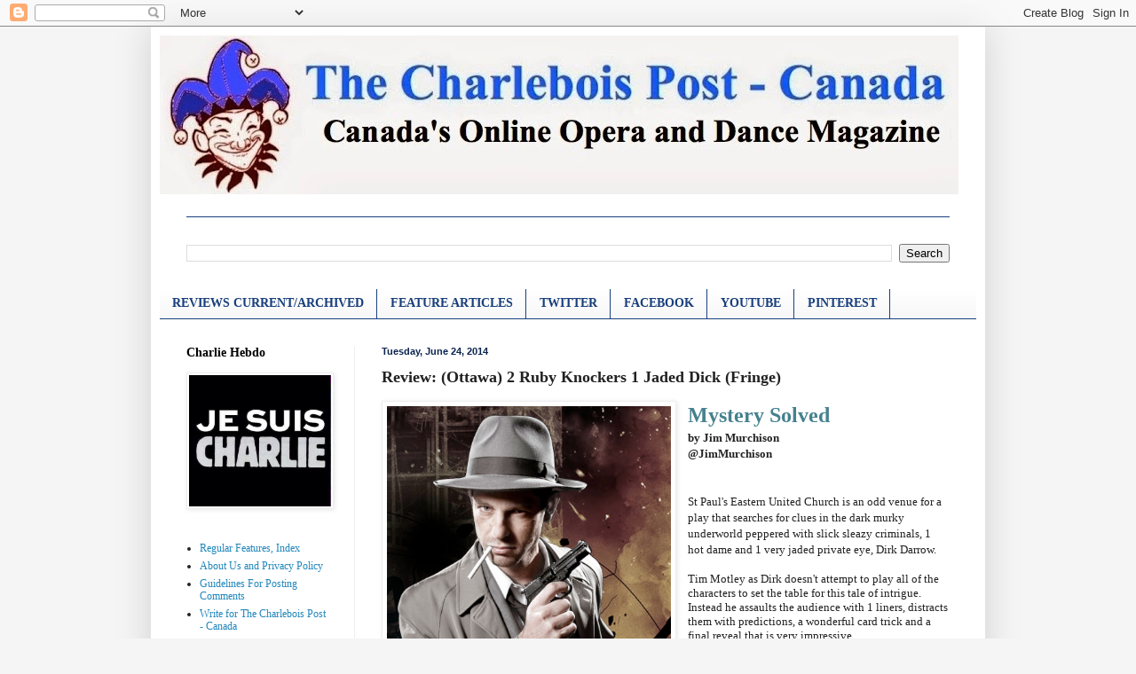

--- FILE ---
content_type: text/html; charset=UTF-8
request_url: https://charpo-canada.blogspot.com/2014/06/review-ottawa-2-ruby-knockers-1-jaded.html
body_size: 14818
content:
<!DOCTYPE html>
<html class='v2' dir='ltr' lang='en'>
<head>
<link href='https://www.blogger.com/static/v1/widgets/335934321-css_bundle_v2.css' rel='stylesheet' type='text/css'/>
<meta content='width=1100' name='viewport'/>
<meta content='text/html; charset=UTF-8' http-equiv='Content-Type'/>
<meta content='blogger' name='generator'/>
<link href='https://charpo-canada.blogspot.com/favicon.ico' rel='icon' type='image/x-icon'/>
<link href='http://charpo-canada.blogspot.com/2014/06/review-ottawa-2-ruby-knockers-1-jaded.html' rel='canonical'/>
<link rel="alternate" type="application/atom+xml" title="THE CHARLEBOIS POST - CANADA - Atom" href="https://charpo-canada.blogspot.com/feeds/posts/default" />
<link rel="alternate" type="application/rss+xml" title="THE CHARLEBOIS POST - CANADA - RSS" href="https://charpo-canada.blogspot.com/feeds/posts/default?alt=rss" />
<link rel="service.post" type="application/atom+xml" title="THE CHARLEBOIS POST - CANADA - Atom" href="https://www.blogger.com/feeds/7485677035908306929/posts/default" />

<link rel="alternate" type="application/atom+xml" title="THE CHARLEBOIS POST - CANADA - Atom" href="https://charpo-canada.blogspot.com/feeds/8853139622191305089/comments/default" />
<!--Can't find substitution for tag [blog.ieCssRetrofitLinks]-->
<link href='https://blogger.googleusercontent.com/img/b/R29vZ2xl/AVvXsEiDHLHwXfoWSMi-8Qv9y5h2tTg-X1YP1kXr3QJ2Q4oF-132Rw-VOQSEUKfvMTW1W5W3Hf46cHwEv6syWYKVGMa6MyLu85Q2NrvqBPrbEwt3Q0GH1eWApiUCkpweNv4XqYeZVYjGFqKhxvc/s1600/2+Ruby+Knockers,+1+Jaded+Dick,+A+Dirk+Darrow+Investigation(cred+James+Penlidis)+(2).jpg' rel='image_src'/>
<meta content='http://charpo-canada.blogspot.com/2014/06/review-ottawa-2-ruby-knockers-1-jaded.html' property='og:url'/>
<meta content='Review: (Ottawa) 2 Ruby Knockers 1 Jaded Dick (Fringe)' property='og:title'/>
<meta content='  Mystery Solved  by Jim Murchison  @JimMurchison    St Paul&#39;s Eastern United Church is an odd venue for a play that searches for clues in t...' property='og:description'/>
<meta content='https://blogger.googleusercontent.com/img/b/R29vZ2xl/AVvXsEiDHLHwXfoWSMi-8Qv9y5h2tTg-X1YP1kXr3QJ2Q4oF-132Rw-VOQSEUKfvMTW1W5W3Hf46cHwEv6syWYKVGMa6MyLu85Q2NrvqBPrbEwt3Q0GH1eWApiUCkpweNv4XqYeZVYjGFqKhxvc/w1200-h630-p-k-no-nu/2+Ruby+Knockers,+1+Jaded+Dick,+A+Dirk+Darrow+Investigation(cred+James+Penlidis)+(2).jpg' property='og:image'/>
<title>THE CHARLEBOIS POST - CANADA: Review: (Ottawa) 2 Ruby Knockers 1 Jaded Dick (Fringe)</title>
<style id='page-skin-1' type='text/css'><!--
/*
-----------------------------------------------
Blogger Template Style
Name:     Simple
Designer: Blogger
URL:      www.blogger.com
----------------------------------------------- */
/* Content
----------------------------------------------- */
body {
font: normal normal 12px 'Times New Roman', Times, FreeSerif, serif;
color: #222222;
background: #f5f5f5 none no-repeat scroll center center;
padding: 0 40px 40px 40px;
}
html body .region-inner {
min-width: 0;
max-width: 100%;
width: auto;
}
h2 {
font-size: 22px;
}
a:link {
text-decoration:none;
color: #2187bb;
}
a:visited {
text-decoration:none;
color: #888888;
}
a:hover {
text-decoration:underline;
color: #32aaff;
}
.body-fauxcolumn-outer .fauxcolumn-inner {
background: transparent none repeat scroll top left;
_background-image: none;
}
.body-fauxcolumn-outer .cap-top {
position: absolute;
z-index: 1;
height: 400px;
width: 100%;
}
.body-fauxcolumn-outer .cap-top .cap-left {
width: 100%;
background: transparent none repeat-x scroll top left;
_background-image: none;
}
.content-outer {
-moz-box-shadow: 0 0 40px rgba(0, 0, 0, .15);
-webkit-box-shadow: 0 0 5px rgba(0, 0, 0, .15);
-goog-ms-box-shadow: 0 0 10px #333333;
box-shadow: 0 0 40px rgba(0, 0, 0, .15);
margin-bottom: 1px;
}
.content-inner {
padding: 10px 10px;
}
.content-inner {
background-color: #ffffff;
}
/* Header
----------------------------------------------- */
.header-outer {
background: transparent none repeat-x scroll 0 -400px;
_background-image: none;
}
.Header h1 {
font: normal normal 60px Arial, Tahoma, Helvetica, FreeSans, sans-serif;
color: #3299bb;
text-shadow: -1px -1px 1px rgba(0, 0, 0, .2);
}
.Header h1 a {
color: #3299bb;
}
.Header .description {
font-size: 140%;
color: #ff0000;
}
.header-inner .Header .titlewrapper {
padding: 22px 30px;
}
.header-inner .Header .descriptionwrapper {
padding: 0 30px;
}
/* Tabs
----------------------------------------------- */
.tabs-inner .section:first-child {
border-top: 1px solid #183e7c;
}
.tabs-inner .section:first-child ul {
margin-top: -1px;
border-top: 1px solid #183e7c;
border-left: 0 solid #183e7c;
border-right: 0 solid #183e7c;
}
.tabs-inner .widget ul {
background: #f5f5f5 url(https://resources.blogblog.com/blogblog/data/1kt/simple/gradients_light.png) repeat-x scroll 0 -800px;
_background-image: none;
border-bottom: 1px solid #183e7c;
margin-top: 0;
margin-left: -30px;
margin-right: -30px;
}
.tabs-inner .widget li a {
display: inline-block;
padding: .6em 1em;
font: normal bold 14px 'Times New Roman', Times, FreeSerif, serif;
color: #183e7c;
border-left: 1px solid #ffffff;
border-right: 1px solid #183e7c;
}
.tabs-inner .widget li:first-child a {
border-left: none;
}
.tabs-inner .widget li.selected a, .tabs-inner .widget li a:hover {
color: #000000;
background-color: #eeeeee;
text-decoration: none;
}
/* Columns
----------------------------------------------- */
.main-outer {
border-top: 0 solid #eeeeee;
}
.fauxcolumn-left-outer .fauxcolumn-inner {
border-right: 1px solid #eeeeee;
}
.fauxcolumn-right-outer .fauxcolumn-inner {
border-left: 1px solid #eeeeee;
}
/* Headings
----------------------------------------------- */
div.widget > h2,
div.widget h2.title {
margin: 0 0 1em 0;
font: normal bold 14px 'Times New Roman', Times, FreeSerif, serif;
color: #000000;
}
/* Widgets
----------------------------------------------- */
.widget .zippy {
color: #999999;
text-shadow: 2px 2px 1px rgba(0, 0, 0, .1);
}
.widget .popular-posts ul {
list-style: none;
}
/* Posts
----------------------------------------------- */
h2.date-header {
font: normal bold 11px Arial, Tahoma, Helvetica, FreeSans, sans-serif;
}
.date-header span {
background-color: transparent;
color: #0a244e;
padding: inherit;
letter-spacing: inherit;
margin: inherit;
}
.main-inner {
padding-top: 30px;
padding-bottom: 30px;
}
.main-inner .column-center-inner {
padding: 0 15px;
}
.main-inner .column-center-inner .section {
margin: 0 15px;
}
.post {
margin: 0 0 25px 0;
}
h3.post-title, .comments h4 {
font: normal bold 18px 'Times New Roman', Times, FreeSerif, serif;
margin: .75em 0 0;
}
.post-body {
font-size: 110%;
line-height: 1.4;
position: relative;
}
.post-body img, .post-body .tr-caption-container, .Profile img, .Image img,
.BlogList .item-thumbnail img {
padding: 2px;
background: #ffffff;
border: 1px solid #eeeeee;
-moz-box-shadow: 1px 1px 5px rgba(0, 0, 0, .1);
-webkit-box-shadow: 1px 1px 5px rgba(0, 0, 0, .1);
box-shadow: 1px 1px 5px rgba(0, 0, 0, .1);
}
.post-body img, .post-body .tr-caption-container {
padding: 5px;
}
.post-body .tr-caption-container {
color: #000000;
}
.post-body .tr-caption-container img {
padding: 0;
background: transparent;
border: none;
-moz-box-shadow: 0 0 0 rgba(0, 0, 0, .1);
-webkit-box-shadow: 0 0 0 rgba(0, 0, 0, .1);
box-shadow: 0 0 0 rgba(0, 0, 0, .1);
}
.post-header {
margin: 0 0 1.5em;
line-height: 1.6;
font-size: 90%;
}
.post-footer {
margin: 20px -2px 0;
padding: 5px 10px;
color: #666666;
background-color: #f9f9f9;
border-bottom: 1px solid #eeeeee;
line-height: 1.6;
font-size: 90%;
}
#comments .comment-author {
padding-top: 1.5em;
border-top: 1px solid #eeeeee;
background-position: 0 1.5em;
}
#comments .comment-author:first-child {
padding-top: 0;
border-top: none;
}
.avatar-image-container {
margin: .2em 0 0;
}
#comments .avatar-image-container img {
border: 1px solid #eeeeee;
}
/* Comments
----------------------------------------------- */
.comments .comments-content .icon.blog-author {
background-repeat: no-repeat;
background-image: url([data-uri]);
}
.comments .comments-content .loadmore a {
border-top: 1px solid #999999;
border-bottom: 1px solid #999999;
}
.comments .comment-thread.inline-thread {
background-color: #f9f9f9;
}
.comments .continue {
border-top: 2px solid #999999;
}
/* Accents
---------------------------------------------- */
.section-columns td.columns-cell {
border-left: 1px solid #eeeeee;
}
.blog-pager {
background: transparent none no-repeat scroll top center;
}
.blog-pager-older-link, .home-link,
.blog-pager-newer-link {
background-color: #ffffff;
padding: 5px;
}
.footer-outer {
border-top: 0 dashed #bbbbbb;
}
/* Mobile
----------------------------------------------- */
body.mobile  {
background-size: auto;
}
.mobile .body-fauxcolumn-outer {
background: transparent none repeat scroll top left;
}
.mobile .body-fauxcolumn-outer .cap-top {
background-size: 100% auto;
}
.mobile .content-outer {
-webkit-box-shadow: 0 0 3px rgba(0, 0, 0, .15);
box-shadow: 0 0 3px rgba(0, 0, 0, .15);
}
.mobile .tabs-inner .widget ul {
margin-left: 0;
margin-right: 0;
}
.mobile .post {
margin: 0;
}
.mobile .main-inner .column-center-inner .section {
margin: 0;
}
.mobile .date-header span {
padding: 0.1em 10px;
margin: 0 -10px;
}
.mobile h3.post-title {
margin: 0;
}
.mobile .blog-pager {
background: transparent none no-repeat scroll top center;
}
.mobile .footer-outer {
border-top: none;
}
.mobile .main-inner, .mobile .footer-inner {
background-color: #ffffff;
}
.mobile-index-contents {
color: #222222;
}
.mobile-link-button {
background-color: #2187bb;
}
.mobile-link-button a:link, .mobile-link-button a:visited {
color: #ffffff;
}
.mobile .tabs-inner .section:first-child {
border-top: none;
}
.mobile .tabs-inner .PageList .widget-content {
background-color: #eeeeee;
color: #000000;
border-top: 1px solid #183e7c;
border-bottom: 1px solid #183e7c;
}
.mobile .tabs-inner .PageList .widget-content .pagelist-arrow {
border-left: 1px solid #183e7c;
}

--></style>
<style id='template-skin-1' type='text/css'><!--
body {
min-width: 940px;
}
.content-outer, .content-fauxcolumn-outer, .region-inner {
min-width: 940px;
max-width: 940px;
_width: 940px;
}
.main-inner .columns {
padding-left: 220px;
padding-right: 0px;
}
.main-inner .fauxcolumn-center-outer {
left: 220px;
right: 0px;
/* IE6 does not respect left and right together */
_width: expression(this.parentNode.offsetWidth -
parseInt("220px") -
parseInt("0px") + 'px');
}
.main-inner .fauxcolumn-left-outer {
width: 220px;
}
.main-inner .fauxcolumn-right-outer {
width: 0px;
}
.main-inner .column-left-outer {
width: 220px;
right: 100%;
margin-left: -220px;
}
.main-inner .column-right-outer {
width: 0px;
margin-right: -0px;
}
#layout {
min-width: 0;
}
#layout .content-outer {
min-width: 0;
width: 800px;
}
#layout .region-inner {
min-width: 0;
width: auto;
}
body#layout div.add_widget {
padding: 8px;
}
body#layout div.add_widget a {
margin-left: 32px;
}
--></style>
<link href='https://www.blogger.com/dyn-css/authorization.css?targetBlogID=7485677035908306929&amp;zx=f5c7c891-a52b-444f-90b6-2e895eb27dd6' media='none' onload='if(media!=&#39;all&#39;)media=&#39;all&#39;' rel='stylesheet'/><noscript><link href='https://www.blogger.com/dyn-css/authorization.css?targetBlogID=7485677035908306929&amp;zx=f5c7c891-a52b-444f-90b6-2e895eb27dd6' rel='stylesheet'/></noscript>
<meta name='google-adsense-platform-account' content='ca-host-pub-1556223355139109'/>
<meta name='google-adsense-platform-domain' content='blogspot.com'/>

<!-- data-ad-client=ca-pub-7159897808464511 -->

</head>
<body class='loading variant-pale'>
<div class='navbar section' id='navbar' name='Navbar'><div class='widget Navbar' data-version='1' id='Navbar1'><script type="text/javascript">
    function setAttributeOnload(object, attribute, val) {
      if(window.addEventListener) {
        window.addEventListener('load',
          function(){ object[attribute] = val; }, false);
      } else {
        window.attachEvent('onload', function(){ object[attribute] = val; });
      }
    }
  </script>
<div id="navbar-iframe-container"></div>
<script type="text/javascript" src="https://apis.google.com/js/platform.js"></script>
<script type="text/javascript">
      gapi.load("gapi.iframes:gapi.iframes.style.bubble", function() {
        if (gapi.iframes && gapi.iframes.getContext) {
          gapi.iframes.getContext().openChild({
              url: 'https://www.blogger.com/navbar/7485677035908306929?po\x3d8853139622191305089\x26origin\x3dhttps://charpo-canada.blogspot.com',
              where: document.getElementById("navbar-iframe-container"),
              id: "navbar-iframe"
          });
        }
      });
    </script><script type="text/javascript">
(function() {
var script = document.createElement('script');
script.type = 'text/javascript';
script.src = '//pagead2.googlesyndication.com/pagead/js/google_top_exp.js';
var head = document.getElementsByTagName('head')[0];
if (head) {
head.appendChild(script);
}})();
</script>
</div></div>
<div class='body-fauxcolumns'>
<div class='fauxcolumn-outer body-fauxcolumn-outer'>
<div class='cap-top'>
<div class='cap-left'></div>
<div class='cap-right'></div>
</div>
<div class='fauxborder-left'>
<div class='fauxborder-right'></div>
<div class='fauxcolumn-inner'>
</div>
</div>
<div class='cap-bottom'>
<div class='cap-left'></div>
<div class='cap-right'></div>
</div>
</div>
</div>
<div class='content'>
<div class='content-fauxcolumns'>
<div class='fauxcolumn-outer content-fauxcolumn-outer'>
<div class='cap-top'>
<div class='cap-left'></div>
<div class='cap-right'></div>
</div>
<div class='fauxborder-left'>
<div class='fauxborder-right'></div>
<div class='fauxcolumn-inner'>
</div>
</div>
<div class='cap-bottom'>
<div class='cap-left'></div>
<div class='cap-right'></div>
</div>
</div>
</div>
<div class='content-outer'>
<div class='content-cap-top cap-top'>
<div class='cap-left'></div>
<div class='cap-right'></div>
</div>
<div class='fauxborder-left content-fauxborder-left'>
<div class='fauxborder-right content-fauxborder-right'></div>
<div class='content-inner'>
<header>
<div class='header-outer'>
<div class='header-cap-top cap-top'>
<div class='cap-left'></div>
<div class='cap-right'></div>
</div>
<div class='fauxborder-left header-fauxborder-left'>
<div class='fauxborder-right header-fauxborder-right'></div>
<div class='region-inner header-inner'>
<div class='header section' id='header' name='Header'><div class='widget Header' data-version='1' id='Header1'>
<div id='header-inner'>
<a href='https://charpo-canada.blogspot.com/' style='display: block'>
<img alt='THE CHARLEBOIS POST - CANADA' height='179px; ' id='Header1_headerimg' src='https://blogger.googleusercontent.com/img/b/R29vZ2xl/AVvXsEh53B9CZiIyyKKqNklz6zlsrKkT8ZR9WejleuimlN-KvYXyxz3T5n8-zm71hsF0eDDUZ7oKhUCHEmHPOza6WDvIfP833IE7ffEDuZ2CHzoWGohaUjMIHwuxvF4jWy2xdFpLu0BGOwLXGBM/s920/LOGO+STRIP+2.jpg' style='display: block' width='900px; '/>
</a>
<div class='descriptionwrapper'>
<p class='description'><span>
</span></p>
</div>
</div>
</div></div>
</div>
</div>
<div class='header-cap-bottom cap-bottom'>
<div class='cap-left'></div>
<div class='cap-right'></div>
</div>
</div>
</header>
<div class='tabs-outer'>
<div class='tabs-cap-top cap-top'>
<div class='cap-left'></div>
<div class='cap-right'></div>
</div>
<div class='fauxborder-left tabs-fauxborder-left'>
<div class='fauxborder-right tabs-fauxborder-right'></div>
<div class='region-inner tabs-inner'>
<div class='tabs no-items section' id='crosscol' name='Cross-Column'></div>
<div class='tabs section' id='crosscol-overflow' name='Cross-Column 2'><div class='widget BlogSearch' data-version='1' id='BlogSearch1'>
<h2 class='title'>Search This Blog</h2>
<div class='widget-content'>
<div id='BlogSearch1_form'>
<form action='https://charpo-canada.blogspot.com/search' class='gsc-search-box' target='_top'>
<table cellpadding='0' cellspacing='0' class='gsc-search-box'>
<tbody>
<tr>
<td class='gsc-input'>
<input autocomplete='off' class='gsc-input' name='q' size='10' title='search' type='text' value=''/>
</td>
<td class='gsc-search-button'>
<input class='gsc-search-button' title='search' type='submit' value='Search'/>
</td>
</tr>
</tbody>
</table>
</form>
</div>
</div>
<div class='clear'></div>
</div><div class='widget LinkList' data-version='1' id='LinkList2'>
<div class='widget-content'>
<ul>
<li><a href='http://www.charpo-canada.com/2014/08/opera-and-dance-reviews-current.html'>REVIEWS CURRENT/ARCHIVED</a></li>
<li><a href='http://www.charpo-canada.com/2014/07/dance-and-opera-features.html'>FEATURE ARTICLES</a></li>
<li><a href='http://twitter.com/#!/charpocanada'>TWITTER</a></li>
<li><a href='http://www.facebook.com/CharleboisPostMontreal'>FACEBOOK</a></li>
<li><a href="//youtube.com/charpocanada">YOUTUBE</a></li>
<li><a href='http://www.pinterest.com/CharPoAbroad/'>PINTEREST</a></li>
</ul>
<div class='clear'></div>
</div>
</div></div>
</div>
</div>
<div class='tabs-cap-bottom cap-bottom'>
<div class='cap-left'></div>
<div class='cap-right'></div>
</div>
</div>
<div class='main-outer'>
<div class='main-cap-top cap-top'>
<div class='cap-left'></div>
<div class='cap-right'></div>
</div>
<div class='fauxborder-left main-fauxborder-left'>
<div class='fauxborder-right main-fauxborder-right'></div>
<div class='region-inner main-inner'>
<div class='columns fauxcolumns'>
<div class='fauxcolumn-outer fauxcolumn-center-outer'>
<div class='cap-top'>
<div class='cap-left'></div>
<div class='cap-right'></div>
</div>
<div class='fauxborder-left'>
<div class='fauxborder-right'></div>
<div class='fauxcolumn-inner'>
</div>
</div>
<div class='cap-bottom'>
<div class='cap-left'></div>
<div class='cap-right'></div>
</div>
</div>
<div class='fauxcolumn-outer fauxcolumn-left-outer'>
<div class='cap-top'>
<div class='cap-left'></div>
<div class='cap-right'></div>
</div>
<div class='fauxborder-left'>
<div class='fauxborder-right'></div>
<div class='fauxcolumn-inner'>
</div>
</div>
<div class='cap-bottom'>
<div class='cap-left'></div>
<div class='cap-right'></div>
</div>
</div>
<div class='fauxcolumn-outer fauxcolumn-right-outer'>
<div class='cap-top'>
<div class='cap-left'></div>
<div class='cap-right'></div>
</div>
<div class='fauxborder-left'>
<div class='fauxborder-right'></div>
<div class='fauxcolumn-inner'>
</div>
</div>
<div class='cap-bottom'>
<div class='cap-left'></div>
<div class='cap-right'></div>
</div>
</div>
<!-- corrects IE6 width calculation -->
<div class='columns-inner'>
<div class='column-center-outer'>
<div class='column-center-inner'>
<div class='main section' id='main' name='Main'><div class='widget Blog' data-version='1' id='Blog1'>
<div class='blog-posts hfeed'>

          <div class="date-outer">
        
<h2 class='date-header'><span>Tuesday, June 24, 2014</span></h2>

          <div class="date-posts">
        
<div class='post-outer'>
<div class='post hentry uncustomized-post-template' itemprop='blogPost' itemscope='itemscope' itemtype='http://schema.org/BlogPosting'>
<meta content='https://blogger.googleusercontent.com/img/b/R29vZ2xl/AVvXsEiDHLHwXfoWSMi-8Qv9y5h2tTg-X1YP1kXr3QJ2Q4oF-132Rw-VOQSEUKfvMTW1W5W3Hf46cHwEv6syWYKVGMa6MyLu85Q2NrvqBPrbEwt3Q0GH1eWApiUCkpweNv4XqYeZVYjGFqKhxvc/s1600/2+Ruby+Knockers,+1+Jaded+Dick,+A+Dirk+Darrow+Investigation(cred+James+Penlidis)+(2).jpg' itemprop='image_url'/>
<meta content='7485677035908306929' itemprop='blogId'/>
<meta content='8853139622191305089' itemprop='postId'/>
<a name='8853139622191305089'></a>
<h3 class='post-title entry-title' itemprop='name'>
Review: (Ottawa) 2 Ruby Knockers 1 Jaded Dick (Fringe)
</h3>
<div class='post-header'>
<div class='post-header-line-1'></div>
</div>
<div class='post-body entry-content' id='post-body-8853139622191305089' itemprop='description articleBody'>
<div class="separator" style="clear: both; text-align: center;">
<a href="https://blogger.googleusercontent.com/img/b/R29vZ2xl/AVvXsEiDHLHwXfoWSMi-8Qv9y5h2tTg-X1YP1kXr3QJ2Q4oF-132Rw-VOQSEUKfvMTW1W5W3Hf46cHwEv6syWYKVGMa6MyLu85Q2NrvqBPrbEwt3Q0GH1eWApiUCkpweNv4XqYeZVYjGFqKhxvc/s1600/2+Ruby+Knockers,+1+Jaded+Dick,+A+Dirk+Darrow+Investigation(cred+James+Penlidis)+(2).jpg" imageanchor="1" style="clear: left; float: left; margin-bottom: 1em; margin-right: 1em;"><img border="0" height="320" src="https://blogger.googleusercontent.com/img/b/R29vZ2xl/AVvXsEiDHLHwXfoWSMi-8Qv9y5h2tTg-X1YP1kXr3QJ2Q4oF-132Rw-VOQSEUKfvMTW1W5W3Hf46cHwEv6syWYKVGMa6MyLu85Q2NrvqBPrbEwt3Q0GH1eWApiUCkpweNv4XqYeZVYjGFqKhxvc/s1600/2+Ruby+Knockers,+1+Jaded+Dick,+A+Dirk+Darrow+Investigation(cred+James+Penlidis)+(2).jpg" width="320" /></a></div>
<b><span class="Apple-style-span" style="color: #45818e; font-size: x-large;">Mystery Solved</span></b><br />
<b>by Jim Murchison</b><br />
<b>@JimMurchison</b><br />
<br />
<br />
St Paul's Eastern United Church is an odd venue for a play that searches for clues in the dark murky underworld peppered with slick sleazy criminals, 1 hot dame and 1 very jaded private eye, Dirk Darrow.<br />

<div style="font-family: Times; font-style: normal; font-variant: normal; line-height: normal; margin: 0px; min-height: 14px;">
<br /></div>
<div style="font-family: Times; font-style: normal; font-variant: normal; line-height: normal; margin: 0px;">
Tim Motley as Dirk doesn't attempt to play all of the characters to set the table for this tale of intrigue. Instead he assaults the audience with 1 liners, distracts them with predictions, a wonderful card trick and a final reveal that is very impressive.<br />
<a name="more"></a></div>
<div style="font-family: Times; font-style: normal; font-variant: normal; line-height: normal; margin: 0px; min-height: 14px;">
<br /></div>
<div style="font-family: Times; font-style: normal; font-variant: normal; line-height: normal; margin: 0px;">
So how does he deliver this sense of Film Noir solo in a challenging cavernous venue? He performs with a smooth deadpan, dry humour that acknowledges everything about what playing at a Fringe is about and he pulls the audience in figuratively and literally. He takes full advantage of his dollar store props and uses the audience to their potential making us all suspects, he makes us think that he might not be able to pull it off by showing us his flat clay feet and then pulls it off in the end with bravado.&nbsp;</div>
<div style="font-family: Times; font-style: normal; font-variant: normal; line-height: normal; margin: 0px; min-height: 14px;">
<br /></div>
<div style="font-family: Times; font-style: normal; font-variant: normal; line-height: normal; margin: 0px;">
Everyone has a good time even when it slides into corny, it's a loving little poke at the genre. Motley is genuinely appreciative of his audience and has a good sense of humour that wins you over. There are just 2 shows left that should please fans of silliness and film noir.</div>
<div style="font-family: Times; font-style: normal; font-variant: normal; line-height: normal; margin: 0px;">
<br /></div>
<div style="font-family: Times; font-style: normal; font-variant: normal; line-height: normal; margin: 0px;">
<b><a href="http://ottawafringe.com/tickets/2-ruby-knockers-1-jaded-dick-a-dirk-darrow-investigation/">June 19 - 29</a></b></div>
<div style='clear: both;'></div>
</div>
<div class='post-footer'>
<div class='post-footer-line post-footer-line-1'>
<span class='post-author vcard'>
Posted by
<span class='fn' itemprop='author' itemscope='itemscope' itemtype='http://schema.org/Person'>
<span itemprop='name'>Estelle Rosen</span>
</span>
</span>
<span class='post-timestamp'>
at
<meta content='http://charpo-canada.blogspot.com/2014/06/review-ottawa-2-ruby-knockers-1-jaded.html' itemprop='url'/>
<a class='timestamp-link' href='https://charpo-canada.blogspot.com/2014/06/review-ottawa-2-ruby-knockers-1-jaded.html' rel='bookmark' title='permanent link'><abbr class='published' itemprop='datePublished' title='2014-06-24T16:50:00-04:00'>4:50&#8239;PM</abbr></a>
</span>
<span class='post-comment-link'>
</span>
<span class='post-icons'>
<span class='item-control blog-admin pid-1559267882'>
<a href='https://www.blogger.com/post-edit.g?blogID=7485677035908306929&postID=8853139622191305089&from=pencil' title='Edit Post'>
<img alt='' class='icon-action' height='18' src='https://resources.blogblog.com/img/icon18_edit_allbkg.gif' width='18'/>
</a>
</span>
</span>
<div class='post-share-buttons goog-inline-block'>
<a class='goog-inline-block share-button sb-email' href='https://www.blogger.com/share-post.g?blogID=7485677035908306929&postID=8853139622191305089&target=email' target='_blank' title='Email This'><span class='share-button-link-text'>Email This</span></a><a class='goog-inline-block share-button sb-blog' href='https://www.blogger.com/share-post.g?blogID=7485677035908306929&postID=8853139622191305089&target=blog' onclick='window.open(this.href, "_blank", "height=270,width=475"); return false;' target='_blank' title='BlogThis!'><span class='share-button-link-text'>BlogThis!</span></a><a class='goog-inline-block share-button sb-twitter' href='https://www.blogger.com/share-post.g?blogID=7485677035908306929&postID=8853139622191305089&target=twitter' target='_blank' title='Share to X'><span class='share-button-link-text'>Share to X</span></a><a class='goog-inline-block share-button sb-facebook' href='https://www.blogger.com/share-post.g?blogID=7485677035908306929&postID=8853139622191305089&target=facebook' onclick='window.open(this.href, "_blank", "height=430,width=640"); return false;' target='_blank' title='Share to Facebook'><span class='share-button-link-text'>Share to Facebook</span></a><a class='goog-inline-block share-button sb-pinterest' href='https://www.blogger.com/share-post.g?blogID=7485677035908306929&postID=8853139622191305089&target=pinterest' target='_blank' title='Share to Pinterest'><span class='share-button-link-text'>Share to Pinterest</span></a>
</div>
</div>
<div class='post-footer-line post-footer-line-2'>
<span class='post-labels'>
Labels:
<a href='https://charpo-canada.blogspot.com/search/label/2%20ruby%20knockers%201%20jaded%20dick%20a%20dirk%20darrow%20investigation' rel='tag'>2 ruby knockers 1 jaded dick a dirk darrow investigation</a>,
<a href='https://charpo-canada.blogspot.com/search/label/fringe' rel='tag'>fringe</a>,
<a href='https://charpo-canada.blogspot.com/search/label/Jim%20Murchison' rel='tag'>Jim Murchison</a>,
<a href='https://charpo-canada.blogspot.com/search/label/ottawa' rel='tag'>ottawa</a>,
<a href='https://charpo-canada.blogspot.com/search/label/theatre' rel='tag'>theatre</a>
</span>
</div>
<div class='post-footer-line post-footer-line-3'>
<span class='post-location'>
</span>
</div>
</div>
</div>
<div class='comments' id='comments'>
<a name='comments'></a>
<h4>No comments:</h4>
<div id='Blog1_comments-block-wrapper'>
<dl class='' id='comments-block'>
</dl>
</div>
<p class='comment-footer'>
<div class='comment-form'>
<a name='comment-form'></a>
<h4 id='comment-post-message'>Post a Comment</h4>
<p><a href="http://charpo-canada.blogspot.com/2011/08/guidelines-for-posting-comments-to.html" rel="nofollow"><b>Comments are moderated. Please read our guidelines for posting comments.</b></a></p>
<a href='https://www.blogger.com/comment/frame/7485677035908306929?po=8853139622191305089&hl=en&saa=85391&origin=https://charpo-canada.blogspot.com' id='comment-editor-src'></a>
<iframe allowtransparency='true' class='blogger-iframe-colorize blogger-comment-from-post' frameborder='0' height='410px' id='comment-editor' name='comment-editor' src='' width='100%'></iframe>
<script src='https://www.blogger.com/static/v1/jsbin/2830521187-comment_from_post_iframe.js' type='text/javascript'></script>
<script type='text/javascript'>
      BLOG_CMT_createIframe('https://www.blogger.com/rpc_relay.html');
    </script>
</div>
</p>
</div>
</div>

        </div></div>
      
</div>
<div class='blog-pager' id='blog-pager'>
<span id='blog-pager-newer-link'>
<a class='blog-pager-newer-link' href='https://charpo-canada.blogspot.com/2014/06/review-ottawa-great-battles-in-history.html' id='Blog1_blog-pager-newer-link' title='Newer Post'>Newer Post</a>
</span>
<span id='blog-pager-older-link'>
<a class='blog-pager-older-link' href='https://charpo-canada.blogspot.com/2014/06/review-ottawa-rachel-and-zoe-fringe.html' id='Blog1_blog-pager-older-link' title='Older Post'>Older Post</a>
</span>
<a class='home-link' href='https://charpo-canada.blogspot.com/'>Home</a>
</div>
<div class='clear'></div>
<div class='post-feeds'>
<div class='feed-links'>
Subscribe to:
<a class='feed-link' href='https://charpo-canada.blogspot.com/feeds/8853139622191305089/comments/default' target='_blank' type='application/atom+xml'>Post Comments (Atom)</a>
</div>
</div>
</div></div>
</div>
</div>
<div class='column-left-outer'>
<div class='column-left-inner'>
<aside>
<div class='sidebar section' id='sidebar-left-1'><div class='widget Image' data-version='1' id='Image1'>
<h2>Charlie Hebdo</h2>
<div class='widget-content'>
<img alt='Charlie Hebdo' height='148' id='Image1_img' src='https://blogger.googleusercontent.com/img/b/R29vZ2xl/AVvXsEhJGKEFhmDZlRZ_s69H7IRLOYMPOJNOIxtOjho35wQr0LDDDtjY2VenvxSvYLaW-vOf4L5_cKXdznAYEXIe4FQDdeKNZk_7812VZzByiTnoqL4gU7uoLz3mFY7iqAJoZJNok6Yr4lH2fX4/s1600/image.jpg' width='160'/>
<br/>
</div>
<div class='clear'></div>
</div><div class='widget LinkList' data-version='1' id='LinkList1'>
<div class='widget-content'>
<ul>
<li><a href='http://www.charpo-canada.com/2014/09/regular-features.html'>Regular Features, Index</a></li>
<li><a href='http://www.charpo-canada.com/2014/08/about-us.html'>About Us and Privacy Policy</a></li>
<li><a href='http://www.charpo-canada.com/2011/08/guidelines-for-posting-comments-to.html'>Guidelines For Posting Comments</a></li>
<li><a href='http://charpo-canada.blogspot.com/2011/06/write-for-charlebois-post-canada.html'>Write for The Charlebois Post - Canada</a></li>
</ul>
<div class='clear'></div>
</div>
</div><div class='widget Image' data-version='1' id='Image3'>
<h2>Senior Editor-at-Large Richard Burnett's Three Dollar Bill</h2>
<div class='widget-content'>
<a href='http://bugsburnett.blogspot.com/'>
<img alt='Senior Editor-at-Large Richard Burnett&#39;s Three Dollar Bill' height='151' id='Image3_img' src='https://blogger.googleusercontent.com/img/b/R29vZ2xl/AVvXsEjIMBq6quY_ubu1-HY4DdMmOvYIHrczkIWzJFLK7bSMlgvGjqpHJu2_6b3qMzCzwjRP_gq6EPflyBCSzb-JociiPelVBxgK4E7EZ3FL8_ZDzbJCXBKpWeZl5AM7cwa_TOl-cr0fCE1Y4EI/s1600/image.jpg' width='105'/>
</a>
<br/>
</div>
<div class='clear'></div>
</div><div class='widget HTML' data-version='1' id='HTML1'>
<div class='widget-content'>
<script type="text/javascript">

  var _gaq = _gaq || [];
  _gaq.push(['_setAccount', 'UA-21256271-2']);
  _gaq.push(['_trackPageview']);

  (function() {
    var ga = document.createElement('script'); ga.type = 'text/javascript'; ga.async = true;
    ga.src = ('https:' == document.location.protocol ? 'https://ssl' : 'http://www') + '.google-analytics.com/ga.js';
    var s = document.getElementsByTagName('script')[0]; s.parentNode.insertBefore(ga, s);
  })();

</script>
</div>
<div class='clear'></div>
</div></div>
</aside>
</div>
</div>
<div class='column-right-outer'>
<div class='column-right-inner'>
<aside>
</aside>
</div>
</div>
</div>
<div style='clear: both'></div>
<!-- columns -->
</div>
<!-- main -->
</div>
</div>
<div class='main-cap-bottom cap-bottom'>
<div class='cap-left'></div>
<div class='cap-right'></div>
</div>
</div>
<footer>
<div class='footer-outer'>
<div class='footer-cap-top cap-top'>
<div class='cap-left'></div>
<div class='cap-right'></div>
</div>
<div class='fauxborder-left footer-fauxborder-left'>
<div class='fauxborder-right footer-fauxborder-right'></div>
<div class='region-inner footer-inner'>
<div class='foot section' id='footer-1'><div class='widget BlogArchive' data-version='1' id='BlogArchive1'>
<h2>Blog Archive</h2>
<div class='widget-content'>
<div id='ArchiveList'>
<div id='BlogArchive1_ArchiveList'>
<ul class='hierarchy'>
<li class='archivedate collapsed'>
<a class='toggle' href='javascript:void(0)'>
<span class='zippy'>

        &#9658;&#160;
      
</span>
</a>
<a class='post-count-link' href='https://charpo-canada.blogspot.com/2015/'>
2015
</a>
<span class='post-count' dir='ltr'>(5)</span>
<ul class='hierarchy'>
<li class='archivedate collapsed'>
<a class='toggle' href='javascript:void(0)'>
<span class='zippy'>

        &#9658;&#160;
      
</span>
</a>
<a class='post-count-link' href='https://charpo-canada.blogspot.com/2015/01/'>
January
</a>
<span class='post-count' dir='ltr'>(5)</span>
</li>
</ul>
</li>
</ul>
<ul class='hierarchy'>
<li class='archivedate expanded'>
<a class='toggle' href='javascript:void(0)'>
<span class='zippy toggle-open'>

        &#9660;&#160;
      
</span>
</a>
<a class='post-count-link' href='https://charpo-canada.blogspot.com/2014/'>
2014
</a>
<span class='post-count' dir='ltr'>(749)</span>
<ul class='hierarchy'>
<li class='archivedate collapsed'>
<a class='toggle' href='javascript:void(0)'>
<span class='zippy'>

        &#9658;&#160;
      
</span>
</a>
<a class='post-count-link' href='https://charpo-canada.blogspot.com/2014/12/'>
December
</a>
<span class='post-count' dir='ltr'>(13)</span>
</li>
</ul>
<ul class='hierarchy'>
<li class='archivedate collapsed'>
<a class='toggle' href='javascript:void(0)'>
<span class='zippy'>

        &#9658;&#160;
      
</span>
</a>
<a class='post-count-link' href='https://charpo-canada.blogspot.com/2014/11/'>
November
</a>
<span class='post-count' dir='ltr'>(20)</span>
</li>
</ul>
<ul class='hierarchy'>
<li class='archivedate collapsed'>
<a class='toggle' href='javascript:void(0)'>
<span class='zippy'>

        &#9658;&#160;
      
</span>
</a>
<a class='post-count-link' href='https://charpo-canada.blogspot.com/2014/10/'>
October
</a>
<span class='post-count' dir='ltr'>(30)</span>
</li>
</ul>
<ul class='hierarchy'>
<li class='archivedate collapsed'>
<a class='toggle' href='javascript:void(0)'>
<span class='zippy'>

        &#9658;&#160;
      
</span>
</a>
<a class='post-count-link' href='https://charpo-canada.blogspot.com/2014/09/'>
September
</a>
<span class='post-count' dir='ltr'>(18)</span>
</li>
</ul>
<ul class='hierarchy'>
<li class='archivedate collapsed'>
<a class='toggle' href='javascript:void(0)'>
<span class='zippy'>

        &#9658;&#160;
      
</span>
</a>
<a class='post-count-link' href='https://charpo-canada.blogspot.com/2014/08/'>
August
</a>
<span class='post-count' dir='ltr'>(2)</span>
</li>
</ul>
<ul class='hierarchy'>
<li class='archivedate collapsed'>
<a class='toggle' href='javascript:void(0)'>
<span class='zippy'>

        &#9658;&#160;
      
</span>
</a>
<a class='post-count-link' href='https://charpo-canada.blogspot.com/2014/07/'>
July
</a>
<span class='post-count' dir='ltr'>(86)</span>
</li>
</ul>
<ul class='hierarchy'>
<li class='archivedate expanded'>
<a class='toggle' href='javascript:void(0)'>
<span class='zippy toggle-open'>

        &#9660;&#160;
      
</span>
</a>
<a class='post-count-link' href='https://charpo-canada.blogspot.com/2014/06/'>
June
</a>
<span class='post-count' dir='ltr'>(110)</span>
<ul class='posts'>
<li><a href='https://charpo-canada.blogspot.com/2014/06/first-person-rafael-antonio-renderos.html'>Sunday Feature - Rafael Antonio Renderos</a></li>
<li><a href='https://charpo-canada.blogspot.com/2014/06/review-toronto-bitch-salad_28.html'>Review (Toronto) Bitch Salad</a></li>
<li><a href='https://charpo-canada.blogspot.com/2014/06/review-vancouvertheatre-tempest_28.html'>Review (Vancouver/Theatre) The Tempest</a></li>
<li><a href='https://charpo-canada.blogspot.com/2014/06/review-torontotheatre-company.html'>Review (Toronto/Theatre) Company</a></li>
<li><a href='https://charpo-canada.blogspot.com/2014/06/creating-abroad-june-28-2014.html'>creating a/broad June 28, 2014</a></li>
<li><a href='https://charpo-canada.blogspot.com/2014/06/review-ottawa-devils-circus-fringe.html'>Review (Ottawa) The Devil&#39;s Circus (Fringe)</a></li>
<li><a href='https://charpo-canada.blogspot.com/2014/06/review-ottawa-deranged-dating-fringe.html'>Review: (Ottawa) Deranged Dating (Fringe)</a></li>
<li><a href='https://charpo-canada.blogspot.com/2014/06/review-ottawa-glengarry-glen-ross.html'>Review: (Ottawa) Glengarry Glen  Ross</a></li>
<li><a href='https://charpo-canada.blogspot.com/2014/06/review-ottawa-who-killed-gertrude-crump_25.html'>Review (Ottawa) Who Killed Gertrude Crump (Fringe)</a></li>
<li><a href='https://charpo-canada.blogspot.com/2014/06/review-toronto-msm.html'>Review: (Toronto) MSM</a></li>
<li><a href='https://charpo-canada.blogspot.com/2014/06/review-ottawa-paco-p-put-to-sleep-fringe.html'>Review: (Ottawa) Paco P. Put To Sleep (Fringe)</a></li>
<li><a href='https://charpo-canada.blogspot.com/2014/06/first-person-leah-simone-bowen.html'>First-Person - Leah Simone Bowen</a></li>
<li><a href='https://charpo-canada.blogspot.com/2014/06/review-ottawa-first-words-fringe.html'>Review: (Ottawa) First Words (Fringe)</a></li>
<li><a href='https://charpo-canada.blogspot.com/2014/06/review-ottawa-great-battles-in-history.html'>Review: (Ottawa) Great Battles in History (Fringe)</a></li>
<li><a href='https://charpo-canada.blogspot.com/2014/06/review-ottawa-2-ruby-knockers-1-jaded.html'>Review: (Ottawa) 2 Ruby Knockers 1 Jaded Dick (Fri...</a></li>
<li><a href='https://charpo-canada.blogspot.com/2014/06/review-ottawa-rachel-and-zoe-fringe.html'>Review: (Ottawa) Rachel and Zoe (Fringe)</a></li>
<li><a href='https://charpo-canada.blogspot.com/2014/06/review-ottawa-love-hate-fringe_1176.html'>Review: (Ottawa) Love + Hate (Fringe)</a></li>
<li><a href='https://charpo-canada.blogspot.com/2014/06/after-dark-june-24-2014.html'>After Dark, June 24, 2014</a></li>
<li><a href='https://charpo-canada.blogspot.com/2014/06/review-ottawa-mind-full-of-dopamine_23.html'>Review: (Ottawa) A Mind Full of Dopamine (Fringe)</a></li>
<li><a href='https://charpo-canada.blogspot.com/2014/06/review-ottawa-cant-argue-with-pussy_23.html'>Review: (Ottawa) Can&#39;t Argue With Pussy (Fringe)</a></li>
<li><a href='https://charpo-canada.blogspot.com/2014/06/review-ottawa-chris-staceys-joyride.html'>Review: (Ottawa) Chase &amp; Stacey&#39;s Joyride (Fringe)</a></li>
<li><a href='https://charpo-canada.blogspot.com/2014/06/review-ottawa-oceans-apart-fringe.html'>Review: (Ottawa) Oceans Apart (Fringe)</a></li>
<li><a href='https://charpo-canada.blogspot.com/2014/06/review-ottawa-burnt-at-steak-fringe.html'>Review: (Ottawa) Burnt at the Steak (Fringe)</a></li>
<li><a href='https://charpo-canada.blogspot.com/2014/06/review-ottawa-fucking-carl-fringe.html'>Review: (Ottawa) Fucking Carl (Fringe)</a></li>
<li><a href='https://charpo-canada.blogspot.com/2014/06/review-ottawa-wunderjammer-fringe.html'>Review: (Ottawa) Wunderjammer (Fringe)</a></li>
<li><a href='https://charpo-canada.blogspot.com/2014/06/review-ottawa-silent-party-interlude_22.html'>Review: (Ottawa) Silent Party Interlude (Fringe))</a></li>
<li><a href='https://charpo-canada.blogspot.com/2014/06/review-ottawa-against-gravity-fringe.html'>Review: (Ottawa) Against Gravity (Fringe)</a></li>
<li><a href='https://charpo-canada.blogspot.com/2014/06/review-ottawa-wasteland-radio-ottawa.html'>Review: (Ottawa) Wasteland Radio (Fringe))</a></li>
<li><a href='https://charpo-canada.blogspot.com/2014/06/sunday-june-22-2014-review-ottawa-dicky.html'>Review: (Ottawa) Dicky Dicky (Fringe)</a></li>
<li><a href='https://charpo-canada.blogspot.com/2014/06/sunday-feature-kristen-zaza-on-52-pick.html'>Sunday Feature: Kristen Zaza on 52 Pick-Up (Fringe...</a></li>
<li><a href='https://charpo-canada.blogspot.com/2014/06/creating-abroad-june-21-2014.html'>creating a/broad, June 21, 2014</a></li>
<li><a href='https://charpo-canada.blogspot.com/2014/06/review-ottawa-moonlight-after-midnight.html'>Review: (Ottawa) Moonlight After Midnight (Fringe)</a></li>
<li><a href='https://charpo-canada.blogspot.com/2014/06/review-ottawa-mr-and-mrs-jones-fringe.html'>Review: (Ottawa) Mr. and Mrs. Jones (Fringe)</a></li>
<li><a href='https://charpo-canada.blogspot.com/2014/06/review-ottawa-blackout-fringe.html'>Review: (Ottawa) Blackout (Fringe)</a></li>
<li><a href='https://charpo-canada.blogspot.com/2014/06/review-toronto-spamalot.html'>Review: (Toronto) Spamalot</a></li>
<li><a href='https://charpo-canada.blogspot.com/2014/06/review-toronto-pelleas-et-melisande.html'>Review: (Toronto) Pelléas et Mélisande</a></li>
<li><a href='https://charpo-canada.blogspot.com/2014/06/review-montreal-my-big-fat-german.html'>Review: (Montreal) My Big Fat German Puppet Show</a></li>
<li><a href='https://charpo-canada.blogspot.com/2014/06/review-kitt-and-jane-interactive.html'>Review: Kitt and Jane: An Interactive Survival Gui...</a></li>
<li><a href='https://charpo-canada.blogspot.com/2014/06/review-montreal-untitled-sam-mullins.html'>Review: (Montreal) Untitled Sam Mullins Project (F...</a></li>
<li><a href='https://charpo-canada.blogspot.com/2014/06/review-montreal-4-girls-4-ever-fringe.html'>Review: (Montreal) 4 Girls 4 Ever (Fringe)</a></li>
<li><a href='https://charpo-canada.blogspot.com/2014/06/picture-of-week-june-19-2014.html'>Picture of the Week, June 19, 2014</a></li>
<li><a href='https://charpo-canada.blogspot.com/2014/06/review-montreal-gingervitis-fringe.html'>Review: (Montreal) Gingervitis (Fringe)</a></li>
<li><a href='https://charpo-canada.blogspot.com/2014/06/review-montreal-lotus-fringe.html'>Review: (Montreal) Lotus (Fringe)</a></li>
<li><a href='https://charpo-canada.blogspot.com/2014/06/review-montreal-tempest-in-teacup-fringe.html'>Review: (Montreal) Tempest in a Teacup (Fringe)</a></li>
<li><a href='https://charpo-canada.blogspot.com/2014/06/review-montreal-god-is-iron-fringe.html'>Review: (Montreal) God is An Iron (Fringe)</a></li>
<li><a href='https://charpo-canada.blogspot.com/2014/06/review-montreal-laquarium-fringe.html'>Review: (Montreal) L&#39;Aquarium (Fringe)</a></li>
<li><a href='https://charpo-canada.blogspot.com/2014/06/review-montreal-paleoncology-fringe.html'>Review: (Montreal) Paleoncology (Fringe: MONTREAL,...</a></li>
<li><a href='https://charpo-canada.blogspot.com/2014/06/review-montreal-our-creation-existence.html'>Review: (Montreal) Our Creation, Existence, and De...</a></li>
<li><a href='https://charpo-canada.blogspot.com/2014/06/review-montreal-my-playwright-sister.html'>Review: (Montreal) My Playwright Sister (Fringe)</a></li>
<li><a href='https://charpo-canada.blogspot.com/2014/06/review-toronto-twelve-angry-men.html'>Review: (Toronto) Twelve Angry Men</a></li>
<li><a href='https://charpo-canada.blogspot.com/2014/06/first-person-director-joel-ivany-takes.html'>First-Person: Director Joel Ivany takes us inside ...</a></li>
<li><a href='https://charpo-canada.blogspot.com/2014/06/interview-george-f-walker.html'>Interview: George F. Walker</a></li>
<li><a href='https://charpo-canada.blogspot.com/2014/06/first-person-soprano-miriam-khalil.html'>First-Person: Soprano Miriam Khalil inside Against...</a></li>
<li><a href='https://charpo-canada.blogspot.com/2014/06/review-montreal-shakespeare-crackpot.html'>Review: (Montreal) Shakespeare Crackpot (Fringe)</a></li>
<li><a href='https://charpo-canada.blogspot.com/2014/06/after-dark-june-17-2014.html'>After Dark, June 17, 2014</a></li>
<li><a href='https://charpo-canada.blogspot.com/2014/06/review-montreal-god-is-scottish-drag.html'>Review: (Montreal) God is a Scottish Drag Queen II...</a></li>
<li><a href='https://charpo-canada.blogspot.com/2014/06/review-montreal-wolves-boys-fringe.html'>Review: (Montreal) Wolves &gt; Boys (Fringe)</a></li>
<li><a href='https://charpo-canada.blogspot.com/2014/06/first-person-baritone-etienne-dupuis.html'>First-Person: Baritone Étienne Dupuis inside Again...</a></li>
<li><a href='https://charpo-canada.blogspot.com/2014/06/the-question-patrick-kearns-on-bits.html'>The Question... Patrick Kearns on BITS (Fringe: Mo...</a></li>
<li><a href='https://charpo-canada.blogspot.com/2014/06/review-montreal-jem-rolls-one-man.html'>Review: (Montreal) Jem Rolls ONE-MAN TRAFFIC JAM</a></li>
<li><a href='https://charpo-canada.blogspot.com/2014/06/review-montreal-over-it-fringe.html'>Review: (Montreal) Over It (Fringe)</a></li>
<li><a href='https://charpo-canada.blogspot.com/2014/06/review-montreal-frag-sneak-it-up-your.html'>Review: (Montreal) FRAG / Sneak It up Your Sleeve ...</a></li>
<li><a href='https://charpo-canada.blogspot.com/2014/06/review-montreal-real-dead-ghosts-fringe.html'>Review: (Montreal) Real Dead Ghosts (Fringe)</a></li>
<li><a href='https://charpo-canada.blogspot.com/2014/06/review-montreal-theatre-save-date-fringe.html'>Review: (Montreal / Theatre) Save The Date (Fringe)</a></li>
<li><a href='https://charpo-canada.blogspot.com/2014/06/review-montreal-theatre-james-mullinger.html'>Review: (Montreal / Theatre) James Mullinger Is Li...</a></li>
<li><a href='https://charpo-canada.blogspot.com/2014/06/review-montreal-theatre-my-big-gay.html'>Review: (Montreal / Theatre) My Big Gay Italian We...</a></li>
<li><a href='https://charpo-canada.blogspot.com/2014/06/review-montreal-theatre-cases-fringe.html'>Review: (Montreal / Theatre) Case(s) (Fringe, Mont...</a></li>
<li><a href='https://charpo-canada.blogspot.com/2014/06/sunday-feature-louise-pitre-on-company.html'>Sunday Feature: Louise Pitre on Company</a></li>
<li><a href='https://charpo-canada.blogspot.com/2014/06/review-montreal-dance-iredea-fringe.html'>Review: (Montreal / Dance) Iredea (Fringe, Montreal)</a></li>
<li><a href='https://charpo-canada.blogspot.com/2014/06/review-toronto-dance-so-blue-luminato.html'>Review: (Toronto / Dance) So Blue (Luminato)</a></li>
<li><a href='https://charpo-canada.blogspot.com/2014/06/review-montreal-theatre-me-my-monkey.html'>Review: (Montreal / Theatre) Me &amp; My Monkey (Fring...</a></li>
<li><a href='https://charpo-canada.blogspot.com/2014/06/creating-abroad-june-14-2014.html'>creating a/broad, June 14, 2014</a></li>
<li><a href='https://charpo-canada.blogspot.com/2014/06/review-toronto-dance-stones-in-her.html'>Review: (Toronto / Dance) Stones in Her Mouth (Lum...</a></li>
<li><a href='https://charpo-canada.blogspot.com/2014/06/review-toronto-theatre-all-sex-ive-ever.html'>Review: (Toronto / Theatre) All The Sex I&#39;ve Ever ...</a></li>
<li><a href='https://charpo-canada.blogspot.com/2014/06/a-fly-on-wall-june-13-2014.html'>A Fly On The Wall, June 13, 2014</a></li>
<li><a href='https://charpo-canada.blogspot.com/2014/06/review-toronto-theatre-kontakthof.html'>Review: (Toronto / Dance) Kontakthof (Luminato)</a></li>
<li><a href='https://charpo-canada.blogspot.com/2014/06/barbara-ford-on-music-at-montreal-fringe.html'>Barbara Ford on Music at the Montreal Fringe</a></li>
<li><a href='https://charpo-canada.blogspot.com/2014/06/picture-of-week-june-12-2014.html'>Picture of the Week, June 12, 2014</a></li>
<li><a href='https://charpo-canada.blogspot.com/2014/06/review-toronto-theatre-paradisiacal.html'>Review: (Toronto / Theatre) Paradisiacal Rites (Lu...</a></li>
<li><a href='https://charpo-canada.blogspot.com/2014/06/news-toronto-summerworks-launch-event.html'>News: (Toronto) SummerWorks Launch Event (Report)</a></li>
<li><a href='https://charpo-canada.blogspot.com/2014/06/in-word-gillian-english-on-drag-queen.html'>In a Word... Gillian English on Drag Queen Stole M...</a></li>
<li><a href='https://charpo-canada.blogspot.com/2014/06/video-of-week-june-11-2014.html'>Video of the Week, June 11, 2014</a></li>
<li><a href='https://charpo-canada.blogspot.com/2014/06/after-dark-june-10-2014.html'>After Dark, June 10, 2014</a></li>
<li><a href='https://charpo-canada.blogspot.com/2014/06/the-question-keir-cutler-on-shakespeare.html'>The Question... Keir Cutler on Shakespeare Crackpo...</a></li>
<li><a href='https://charpo-canada.blogspot.com/2014/06/review-toronto-theatre-cineastas.html'>Review: (Toronto / Theatre) Cineastas (Luminato)</a></li>
<li><a href='https://charpo-canada.blogspot.com/2014/06/review-vancouver-theatre-concessions.html'>Review: (Vancouver / Theatre) The Concessions</a></li>
<li><a href='https://charpo-canada.blogspot.com/2014/06/sunday-feature-interview-angela-hewitt.html'>Sunday Feature: Interview - Angela Hewitt on Keys ...</a></li>
<li><a href='https://charpo-canada.blogspot.com/2014/06/sunday-feature-jonathan-goldberg-on.html'>First-Person: Jonathan A. Goldberg on Real Dead Gh...</a></li>
<li><a href='https://charpo-canada.blogspot.com/2014/06/first-person-sheila-l-cavanagh-on-queer.html'>First-Person - Sheila L. Cavanagh on Queer Bathroo...</a></li>
<li><a href='https://charpo-canada.blogspot.com/2014/06/review-ottawa-burden-of-self-awareness.html'>Review: (Ottawa) The Burden of Self Awareness</a></li>
<li><a href='https://charpo-canada.blogspot.com/2014/06/review-toronto-theatre-god-that-comes.html'>Review: (Toronto / Theatre) The God That Comes</a></li>
<li><a href='https://charpo-canada.blogspot.com/2014/06/review-ottawa-montreal-dance-room-with.html'>Review: (Ottawa/ Montreal / Dance) Room With Sticks</a></li>
<li><a href='https://charpo-canada.blogspot.com/2014/06/the-best-of-charpos-real-theatre-fringe.html'>The Best of CharPo&#39;s Real Theatre! (Fringe edition)</a></li>
<li><a href='https://charpo-canada.blogspot.com/2014/06/review-toronto-theatre-spirits-face.html'>Review: (Toronto / Theatre) A Spirit&#39;s Face</a></li>
<li><a href='https://charpo-canada.blogspot.com/2014/06/review-toronto-theatre-queer-bathroom.html'>Review: (Toronto / Theatre) Queer Bathroom Stories</a></li>
<li><a href='https://charpo-canada.blogspot.com/2014/06/picture-of-week-june-5-2014.html'>Picture of the Week, June 5, 2014</a></li>
<li><a href='https://charpo-canada.blogspot.com/2014/06/review-ottawa-theatre.html'>Review: (Ottawa / Theatre) 9-5 The Musical</a></li>
<li><a href='https://charpo-canada.blogspot.com/2014/06/review-toronto-opera-airline-icarus.html'>Review: (Toronto / Opera) Airline Icarus</a></li>
<li><a href='https://charpo-canada.blogspot.com/2014/06/news-toronto-dora-award-nominations.html'>News: (Toronto) Dora Award Nominations (report)</a></li>
<li><a href='https://charpo-canada.blogspot.com/2014/06/review-montreal-dance-antigone-sr.html'>Review: (Montreal / Dance) Antigone Sr.</a></li>
</ul>
</li>
</ul>
<ul class='hierarchy'>
<li class='archivedate collapsed'>
<a class='toggle' href='javascript:void(0)'>
<span class='zippy'>

        &#9658;&#160;
      
</span>
</a>
<a class='post-count-link' href='https://charpo-canada.blogspot.com/2014/05/'>
May
</a>
<span class='post-count' dir='ltr'>(89)</span>
</li>
</ul>
<ul class='hierarchy'>
<li class='archivedate collapsed'>
<a class='toggle' href='javascript:void(0)'>
<span class='zippy'>

        &#9658;&#160;
      
</span>
</a>
<a class='post-count-link' href='https://charpo-canada.blogspot.com/2014/04/'>
April
</a>
<span class='post-count' dir='ltr'>(94)</span>
</li>
</ul>
<ul class='hierarchy'>
<li class='archivedate collapsed'>
<a class='toggle' href='javascript:void(0)'>
<span class='zippy'>

        &#9658;&#160;
      
</span>
</a>
<a class='post-count-link' href='https://charpo-canada.blogspot.com/2014/03/'>
March
</a>
<span class='post-count' dir='ltr'>(96)</span>
</li>
</ul>
<ul class='hierarchy'>
<li class='archivedate collapsed'>
<a class='toggle' href='javascript:void(0)'>
<span class='zippy'>

        &#9658;&#160;
      
</span>
</a>
<a class='post-count-link' href='https://charpo-canada.blogspot.com/2014/02/'>
February
</a>
<span class='post-count' dir='ltr'>(95)</span>
</li>
</ul>
<ul class='hierarchy'>
<li class='archivedate collapsed'>
<a class='toggle' href='javascript:void(0)'>
<span class='zippy'>

        &#9658;&#160;
      
</span>
</a>
<a class='post-count-link' href='https://charpo-canada.blogspot.com/2014/01/'>
January
</a>
<span class='post-count' dir='ltr'>(96)</span>
</li>
</ul>
</li>
</ul>
<ul class='hierarchy'>
<li class='archivedate collapsed'>
<a class='toggle' href='javascript:void(0)'>
<span class='zippy'>

        &#9658;&#160;
      
</span>
</a>
<a class='post-count-link' href='https://charpo-canada.blogspot.com/2013/'>
2013
</a>
<span class='post-count' dir='ltr'>(1319)</span>
<ul class='hierarchy'>
<li class='archivedate collapsed'>
<a class='toggle' href='javascript:void(0)'>
<span class='zippy'>

        &#9658;&#160;
      
</span>
</a>
<a class='post-count-link' href='https://charpo-canada.blogspot.com/2013/12/'>
December
</a>
<span class='post-count' dir='ltr'>(58)</span>
</li>
</ul>
<ul class='hierarchy'>
<li class='archivedate collapsed'>
<a class='toggle' href='javascript:void(0)'>
<span class='zippy'>

        &#9658;&#160;
      
</span>
</a>
<a class='post-count-link' href='https://charpo-canada.blogspot.com/2013/11/'>
November
</a>
<span class='post-count' dir='ltr'>(93)</span>
</li>
</ul>
<ul class='hierarchy'>
<li class='archivedate collapsed'>
<a class='toggle' href='javascript:void(0)'>
<span class='zippy'>

        &#9658;&#160;
      
</span>
</a>
<a class='post-count-link' href='https://charpo-canada.blogspot.com/2013/10/'>
October
</a>
<span class='post-count' dir='ltr'>(114)</span>
</li>
</ul>
<ul class='hierarchy'>
<li class='archivedate collapsed'>
<a class='toggle' href='javascript:void(0)'>
<span class='zippy'>

        &#9658;&#160;
      
</span>
</a>
<a class='post-count-link' href='https://charpo-canada.blogspot.com/2013/09/'>
September
</a>
<span class='post-count' dir='ltr'>(93)</span>
</li>
</ul>
<ul class='hierarchy'>
<li class='archivedate collapsed'>
<a class='toggle' href='javascript:void(0)'>
<span class='zippy'>

        &#9658;&#160;
      
</span>
</a>
<a class='post-count-link' href='https://charpo-canada.blogspot.com/2013/08/'>
August
</a>
<span class='post-count' dir='ltr'>(106)</span>
</li>
</ul>
<ul class='hierarchy'>
<li class='archivedate collapsed'>
<a class='toggle' href='javascript:void(0)'>
<span class='zippy'>

        &#9658;&#160;
      
</span>
</a>
<a class='post-count-link' href='https://charpo-canada.blogspot.com/2013/07/'>
July
</a>
<span class='post-count' dir='ltr'>(153)</span>
</li>
</ul>
<ul class='hierarchy'>
<li class='archivedate collapsed'>
<a class='toggle' href='javascript:void(0)'>
<span class='zippy'>

        &#9658;&#160;
      
</span>
</a>
<a class='post-count-link' href='https://charpo-canada.blogspot.com/2013/06/'>
June
</a>
<span class='post-count' dir='ltr'>(128)</span>
</li>
</ul>
<ul class='hierarchy'>
<li class='archivedate collapsed'>
<a class='toggle' href='javascript:void(0)'>
<span class='zippy'>

        &#9658;&#160;
      
</span>
</a>
<a class='post-count-link' href='https://charpo-canada.blogspot.com/2013/05/'>
May
</a>
<span class='post-count' dir='ltr'>(115)</span>
</li>
</ul>
<ul class='hierarchy'>
<li class='archivedate collapsed'>
<a class='toggle' href='javascript:void(0)'>
<span class='zippy'>

        &#9658;&#160;
      
</span>
</a>
<a class='post-count-link' href='https://charpo-canada.blogspot.com/2013/04/'>
April
</a>
<span class='post-count' dir='ltr'>(113)</span>
</li>
</ul>
<ul class='hierarchy'>
<li class='archivedate collapsed'>
<a class='toggle' href='javascript:void(0)'>
<span class='zippy'>

        &#9658;&#160;
      
</span>
</a>
<a class='post-count-link' href='https://charpo-canada.blogspot.com/2013/03/'>
March
</a>
<span class='post-count' dir='ltr'>(122)</span>
</li>
</ul>
<ul class='hierarchy'>
<li class='archivedate collapsed'>
<a class='toggle' href='javascript:void(0)'>
<span class='zippy'>

        &#9658;&#160;
      
</span>
</a>
<a class='post-count-link' href='https://charpo-canada.blogspot.com/2013/02/'>
February
</a>
<span class='post-count' dir='ltr'>(117)</span>
</li>
</ul>
<ul class='hierarchy'>
<li class='archivedate collapsed'>
<a class='toggle' href='javascript:void(0)'>
<span class='zippy'>

        &#9658;&#160;
      
</span>
</a>
<a class='post-count-link' href='https://charpo-canada.blogspot.com/2013/01/'>
January
</a>
<span class='post-count' dir='ltr'>(107)</span>
</li>
</ul>
</li>
</ul>
<ul class='hierarchy'>
<li class='archivedate collapsed'>
<a class='toggle' href='javascript:void(0)'>
<span class='zippy'>

        &#9658;&#160;
      
</span>
</a>
<a class='post-count-link' href='https://charpo-canada.blogspot.com/2012/'>
2012
</a>
<span class='post-count' dir='ltr'>(799)</span>
<ul class='hierarchy'>
<li class='archivedate collapsed'>
<a class='toggle' href='javascript:void(0)'>
<span class='zippy'>

        &#9658;&#160;
      
</span>
</a>
<a class='post-count-link' href='https://charpo-canada.blogspot.com/2012/12/'>
December
</a>
<span class='post-count' dir='ltr'>(40)</span>
</li>
</ul>
<ul class='hierarchy'>
<li class='archivedate collapsed'>
<a class='toggle' href='javascript:void(0)'>
<span class='zippy'>

        &#9658;&#160;
      
</span>
</a>
<a class='post-count-link' href='https://charpo-canada.blogspot.com/2012/11/'>
November
</a>
<span class='post-count' dir='ltr'>(66)</span>
</li>
</ul>
<ul class='hierarchy'>
<li class='archivedate collapsed'>
<a class='toggle' href='javascript:void(0)'>
<span class='zippy'>

        &#9658;&#160;
      
</span>
</a>
<a class='post-count-link' href='https://charpo-canada.blogspot.com/2012/10/'>
October
</a>
<span class='post-count' dir='ltr'>(61)</span>
</li>
</ul>
<ul class='hierarchy'>
<li class='archivedate collapsed'>
<a class='toggle' href='javascript:void(0)'>
<span class='zippy'>

        &#9658;&#160;
      
</span>
</a>
<a class='post-count-link' href='https://charpo-canada.blogspot.com/2012/09/'>
September
</a>
<span class='post-count' dir='ltr'>(56)</span>
</li>
</ul>
<ul class='hierarchy'>
<li class='archivedate collapsed'>
<a class='toggle' href='javascript:void(0)'>
<span class='zippy'>

        &#9658;&#160;
      
</span>
</a>
<a class='post-count-link' href='https://charpo-canada.blogspot.com/2012/08/'>
August
</a>
<span class='post-count' dir='ltr'>(45)</span>
</li>
</ul>
<ul class='hierarchy'>
<li class='archivedate collapsed'>
<a class='toggle' href='javascript:void(0)'>
<span class='zippy'>

        &#9658;&#160;
      
</span>
</a>
<a class='post-count-link' href='https://charpo-canada.blogspot.com/2012/07/'>
July
</a>
<span class='post-count' dir='ltr'>(62)</span>
</li>
</ul>
<ul class='hierarchy'>
<li class='archivedate collapsed'>
<a class='toggle' href='javascript:void(0)'>
<span class='zippy'>

        &#9658;&#160;
      
</span>
</a>
<a class='post-count-link' href='https://charpo-canada.blogspot.com/2012/06/'>
June
</a>
<span class='post-count' dir='ltr'>(60)</span>
</li>
</ul>
<ul class='hierarchy'>
<li class='archivedate collapsed'>
<a class='toggle' href='javascript:void(0)'>
<span class='zippy'>

        &#9658;&#160;
      
</span>
</a>
<a class='post-count-link' href='https://charpo-canada.blogspot.com/2012/05/'>
May
</a>
<span class='post-count' dir='ltr'>(81)</span>
</li>
</ul>
<ul class='hierarchy'>
<li class='archivedate collapsed'>
<a class='toggle' href='javascript:void(0)'>
<span class='zippy'>

        &#9658;&#160;
      
</span>
</a>
<a class='post-count-link' href='https://charpo-canada.blogspot.com/2012/04/'>
April
</a>
<span class='post-count' dir='ltr'>(78)</span>
</li>
</ul>
<ul class='hierarchy'>
<li class='archivedate collapsed'>
<a class='toggle' href='javascript:void(0)'>
<span class='zippy'>

        &#9658;&#160;
      
</span>
</a>
<a class='post-count-link' href='https://charpo-canada.blogspot.com/2012/03/'>
March
</a>
<span class='post-count' dir='ltr'>(104)</span>
</li>
</ul>
<ul class='hierarchy'>
<li class='archivedate collapsed'>
<a class='toggle' href='javascript:void(0)'>
<span class='zippy'>

        &#9658;&#160;
      
</span>
</a>
<a class='post-count-link' href='https://charpo-canada.blogspot.com/2012/02/'>
February
</a>
<span class='post-count' dir='ltr'>(78)</span>
</li>
</ul>
<ul class='hierarchy'>
<li class='archivedate collapsed'>
<a class='toggle' href='javascript:void(0)'>
<span class='zippy'>

        &#9658;&#160;
      
</span>
</a>
<a class='post-count-link' href='https://charpo-canada.blogspot.com/2012/01/'>
January
</a>
<span class='post-count' dir='ltr'>(68)</span>
</li>
</ul>
</li>
</ul>
<ul class='hierarchy'>
<li class='archivedate collapsed'>
<a class='toggle' href='javascript:void(0)'>
<span class='zippy'>

        &#9658;&#160;
      
</span>
</a>
<a class='post-count-link' href='https://charpo-canada.blogspot.com/2011/'>
2011
</a>
<span class='post-count' dir='ltr'>(363)</span>
<ul class='hierarchy'>
<li class='archivedate collapsed'>
<a class='toggle' href='javascript:void(0)'>
<span class='zippy'>

        &#9658;&#160;
      
</span>
</a>
<a class='post-count-link' href='https://charpo-canada.blogspot.com/2011/12/'>
December
</a>
<span class='post-count' dir='ltr'>(59)</span>
</li>
</ul>
<ul class='hierarchy'>
<li class='archivedate collapsed'>
<a class='toggle' href='javascript:void(0)'>
<span class='zippy'>

        &#9658;&#160;
      
</span>
</a>
<a class='post-count-link' href='https://charpo-canada.blogspot.com/2011/11/'>
November
</a>
<span class='post-count' dir='ltr'>(74)</span>
</li>
</ul>
<ul class='hierarchy'>
<li class='archivedate collapsed'>
<a class='toggle' href='javascript:void(0)'>
<span class='zippy'>

        &#9658;&#160;
      
</span>
</a>
<a class='post-count-link' href='https://charpo-canada.blogspot.com/2011/10/'>
October
</a>
<span class='post-count' dir='ltr'>(75)</span>
</li>
</ul>
<ul class='hierarchy'>
<li class='archivedate collapsed'>
<a class='toggle' href='javascript:void(0)'>
<span class='zippy'>

        &#9658;&#160;
      
</span>
</a>
<a class='post-count-link' href='https://charpo-canada.blogspot.com/2011/09/'>
September
</a>
<span class='post-count' dir='ltr'>(80)</span>
</li>
</ul>
<ul class='hierarchy'>
<li class='archivedate collapsed'>
<a class='toggle' href='javascript:void(0)'>
<span class='zippy'>

        &#9658;&#160;
      
</span>
</a>
<a class='post-count-link' href='https://charpo-canada.blogspot.com/2011/08/'>
August
</a>
<span class='post-count' dir='ltr'>(52)</span>
</li>
</ul>
<ul class='hierarchy'>
<li class='archivedate collapsed'>
<a class='toggle' href='javascript:void(0)'>
<span class='zippy'>

        &#9658;&#160;
      
</span>
</a>
<a class='post-count-link' href='https://charpo-canada.blogspot.com/2011/07/'>
July
</a>
<span class='post-count' dir='ltr'>(11)</span>
</li>
</ul>
<ul class='hierarchy'>
<li class='archivedate collapsed'>
<a class='toggle' href='javascript:void(0)'>
<span class='zippy'>

        &#9658;&#160;
      
</span>
</a>
<a class='post-count-link' href='https://charpo-canada.blogspot.com/2011/06/'>
June
</a>
<span class='post-count' dir='ltr'>(12)</span>
</li>
</ul>
</li>
</ul>
</div>
</div>
<div class='clear'></div>
</div>
</div></div>
<table border='0' cellpadding='0' cellspacing='0' class='section-columns columns-2'>
<tbody>
<tr>
<td class='first columns-cell'>
<div class='foot no-items section' id='footer-2-1'></div>
</td>
<td class='columns-cell'>
<div class='foot no-items section' id='footer-2-2'></div>
</td>
</tr>
</tbody>
</table>
<!-- outside of the include in order to lock Attribution widget -->
<div class='foot section' id='footer-3' name='Footer'><div class='widget Attribution' data-version='1' id='Attribution1'>
<div class='widget-content' style='text-align: center;'>
All rights to all articles and photos remain with the writers and photographers. Simple theme. Powered by <a href='https://www.blogger.com' target='_blank'>Blogger</a>.
</div>
<div class='clear'></div>
</div></div>
</div>
</div>
<div class='footer-cap-bottom cap-bottom'>
<div class='cap-left'></div>
<div class='cap-right'></div>
</div>
</div>
</footer>
<!-- content -->
</div>
</div>
<div class='content-cap-bottom cap-bottom'>
<div class='cap-left'></div>
<div class='cap-right'></div>
</div>
</div>
</div>
<script type='text/javascript'>
    window.setTimeout(function() {
        document.body.className = document.body.className.replace('loading', '');
      }, 10);
  </script>

<script type="text/javascript" src="https://www.blogger.com/static/v1/widgets/2028843038-widgets.js"></script>
<script type='text/javascript'>
window['__wavt'] = 'AOuZoY5NGXlDPu4m4Vba7Bg0unZEaSTaDQ:1768986978287';_WidgetManager._Init('//www.blogger.com/rearrange?blogID\x3d7485677035908306929','//charpo-canada.blogspot.com/2014/06/review-ottawa-2-ruby-knockers-1-jaded.html','7485677035908306929');
_WidgetManager._SetDataContext([{'name': 'blog', 'data': {'blogId': '7485677035908306929', 'title': 'THE CHARLEBOIS POST - CANADA', 'url': 'https://charpo-canada.blogspot.com/2014/06/review-ottawa-2-ruby-knockers-1-jaded.html', 'canonicalUrl': 'http://charpo-canada.blogspot.com/2014/06/review-ottawa-2-ruby-knockers-1-jaded.html', 'homepageUrl': 'https://charpo-canada.blogspot.com/', 'searchUrl': 'https://charpo-canada.blogspot.com/search', 'canonicalHomepageUrl': 'http://charpo-canada.blogspot.com/', 'blogspotFaviconUrl': 'https://charpo-canada.blogspot.com/favicon.ico', 'bloggerUrl': 'https://www.blogger.com', 'hasCustomDomain': false, 'httpsEnabled': true, 'enabledCommentProfileImages': false, 'gPlusViewType': 'FILTERED_POSTMOD', 'adultContent': false, 'analyticsAccountNumber': '', 'encoding': 'UTF-8', 'locale': 'en', 'localeUnderscoreDelimited': 'en', 'languageDirection': 'ltr', 'isPrivate': false, 'isMobile': false, 'isMobileRequest': false, 'mobileClass': '', 'isPrivateBlog': false, 'isDynamicViewsAvailable': true, 'feedLinks': '\x3clink rel\x3d\x22alternate\x22 type\x3d\x22application/atom+xml\x22 title\x3d\x22THE CHARLEBOIS POST - CANADA - Atom\x22 href\x3d\x22https://charpo-canada.blogspot.com/feeds/posts/default\x22 /\x3e\n\x3clink rel\x3d\x22alternate\x22 type\x3d\x22application/rss+xml\x22 title\x3d\x22THE CHARLEBOIS POST - CANADA - RSS\x22 href\x3d\x22https://charpo-canada.blogspot.com/feeds/posts/default?alt\x3drss\x22 /\x3e\n\x3clink rel\x3d\x22service.post\x22 type\x3d\x22application/atom+xml\x22 title\x3d\x22THE CHARLEBOIS POST - CANADA - Atom\x22 href\x3d\x22https://www.blogger.com/feeds/7485677035908306929/posts/default\x22 /\x3e\n\n\x3clink rel\x3d\x22alternate\x22 type\x3d\x22application/atom+xml\x22 title\x3d\x22THE CHARLEBOIS POST - CANADA - Atom\x22 href\x3d\x22https://charpo-canada.blogspot.com/feeds/8853139622191305089/comments/default\x22 /\x3e\n', 'meTag': '', 'adsenseClientId': 'ca-pub-7159897808464511', 'adsenseHostId': 'ca-host-pub-1556223355139109', 'adsenseHasAds': false, 'adsenseAutoAds': false, 'boqCommentIframeForm': true, 'loginRedirectParam': '', 'isGoogleEverywhereLinkTooltipEnabled': true, 'view': '', 'dynamicViewsCommentsSrc': '//www.blogblog.com/dynamicviews/4224c15c4e7c9321/js/comments.js', 'dynamicViewsScriptSrc': '//www.blogblog.com/dynamicviews/6e0d22adcfa5abea', 'plusOneApiSrc': 'https://apis.google.com/js/platform.js', 'disableGComments': true, 'interstitialAccepted': false, 'sharing': {'platforms': [{'name': 'Get link', 'key': 'link', 'shareMessage': 'Get link', 'target': ''}, {'name': 'Facebook', 'key': 'facebook', 'shareMessage': 'Share to Facebook', 'target': 'facebook'}, {'name': 'BlogThis!', 'key': 'blogThis', 'shareMessage': 'BlogThis!', 'target': 'blog'}, {'name': 'X', 'key': 'twitter', 'shareMessage': 'Share to X', 'target': 'twitter'}, {'name': 'Pinterest', 'key': 'pinterest', 'shareMessage': 'Share to Pinterest', 'target': 'pinterest'}, {'name': 'Email', 'key': 'email', 'shareMessage': 'Email', 'target': 'email'}], 'disableGooglePlus': true, 'googlePlusShareButtonWidth': 0, 'googlePlusBootstrap': '\x3cscript type\x3d\x22text/javascript\x22\x3ewindow.___gcfg \x3d {\x27lang\x27: \x27en\x27};\x3c/script\x3e'}, 'hasCustomJumpLinkMessage': false, 'jumpLinkMessage': 'Read more', 'pageType': 'item', 'postId': '8853139622191305089', 'postImageThumbnailUrl': 'https://blogger.googleusercontent.com/img/b/R29vZ2xl/AVvXsEiDHLHwXfoWSMi-8Qv9y5h2tTg-X1YP1kXr3QJ2Q4oF-132Rw-VOQSEUKfvMTW1W5W3Hf46cHwEv6syWYKVGMa6MyLu85Q2NrvqBPrbEwt3Q0GH1eWApiUCkpweNv4XqYeZVYjGFqKhxvc/s72-c/2+Ruby+Knockers,+1+Jaded+Dick,+A+Dirk+Darrow+Investigation(cred+James+Penlidis)+(2).jpg', 'postImageUrl': 'https://blogger.googleusercontent.com/img/b/R29vZ2xl/AVvXsEiDHLHwXfoWSMi-8Qv9y5h2tTg-X1YP1kXr3QJ2Q4oF-132Rw-VOQSEUKfvMTW1W5W3Hf46cHwEv6syWYKVGMa6MyLu85Q2NrvqBPrbEwt3Q0GH1eWApiUCkpweNv4XqYeZVYjGFqKhxvc/s1600/2+Ruby+Knockers,+1+Jaded+Dick,+A+Dirk+Darrow+Investigation(cred+James+Penlidis)+(2).jpg', 'pageName': 'Review: (Ottawa) 2 Ruby Knockers 1 Jaded Dick (Fringe)', 'pageTitle': 'THE CHARLEBOIS POST - CANADA: Review: (Ottawa) 2 Ruby Knockers 1 Jaded Dick (Fringe)'}}, {'name': 'features', 'data': {}}, {'name': 'messages', 'data': {'edit': 'Edit', 'linkCopiedToClipboard': 'Link copied to clipboard!', 'ok': 'Ok', 'postLink': 'Post Link'}}, {'name': 'template', 'data': {'name': 'Simple', 'localizedName': 'Simple', 'isResponsive': false, 'isAlternateRendering': false, 'isCustom': false, 'variant': 'pale', 'variantId': 'pale'}}, {'name': 'view', 'data': {'classic': {'name': 'classic', 'url': '?view\x3dclassic'}, 'flipcard': {'name': 'flipcard', 'url': '?view\x3dflipcard'}, 'magazine': {'name': 'magazine', 'url': '?view\x3dmagazine'}, 'mosaic': {'name': 'mosaic', 'url': '?view\x3dmosaic'}, 'sidebar': {'name': 'sidebar', 'url': '?view\x3dsidebar'}, 'snapshot': {'name': 'snapshot', 'url': '?view\x3dsnapshot'}, 'timeslide': {'name': 'timeslide', 'url': '?view\x3dtimeslide'}, 'isMobile': false, 'title': 'Review: (Ottawa) 2 Ruby Knockers 1 Jaded Dick (Fringe)', 'description': '  Mystery Solved  by Jim Murchison  @JimMurchison    St Paul\x27s Eastern United Church is an odd venue for a play that searches for clues in t...', 'featuredImage': 'https://blogger.googleusercontent.com/img/b/R29vZ2xl/AVvXsEiDHLHwXfoWSMi-8Qv9y5h2tTg-X1YP1kXr3QJ2Q4oF-132Rw-VOQSEUKfvMTW1W5W3Hf46cHwEv6syWYKVGMa6MyLu85Q2NrvqBPrbEwt3Q0GH1eWApiUCkpweNv4XqYeZVYjGFqKhxvc/s1600/2+Ruby+Knockers,+1+Jaded+Dick,+A+Dirk+Darrow+Investigation(cred+James+Penlidis)+(2).jpg', 'url': 'https://charpo-canada.blogspot.com/2014/06/review-ottawa-2-ruby-knockers-1-jaded.html', 'type': 'item', 'isSingleItem': true, 'isMultipleItems': false, 'isError': false, 'isPage': false, 'isPost': true, 'isHomepage': false, 'isArchive': false, 'isLabelSearch': false, 'postId': 8853139622191305089}}]);
_WidgetManager._RegisterWidget('_NavbarView', new _WidgetInfo('Navbar1', 'navbar', document.getElementById('Navbar1'), {}, 'displayModeFull'));
_WidgetManager._RegisterWidget('_HeaderView', new _WidgetInfo('Header1', 'header', document.getElementById('Header1'), {}, 'displayModeFull'));
_WidgetManager._RegisterWidget('_BlogSearchView', new _WidgetInfo('BlogSearch1', 'crosscol-overflow', document.getElementById('BlogSearch1'), {}, 'displayModeFull'));
_WidgetManager._RegisterWidget('_LinkListView', new _WidgetInfo('LinkList2', 'crosscol-overflow', document.getElementById('LinkList2'), {}, 'displayModeFull'));
_WidgetManager._RegisterWidget('_BlogView', new _WidgetInfo('Blog1', 'main', document.getElementById('Blog1'), {'cmtInteractionsEnabled': false, 'lightboxEnabled': true, 'lightboxModuleUrl': 'https://www.blogger.com/static/v1/jsbin/4049919853-lbx.js', 'lightboxCssUrl': 'https://www.blogger.com/static/v1/v-css/828616780-lightbox_bundle.css'}, 'displayModeFull'));
_WidgetManager._RegisterWidget('_ImageView', new _WidgetInfo('Image1', 'sidebar-left-1', document.getElementById('Image1'), {'resize': true}, 'displayModeFull'));
_WidgetManager._RegisterWidget('_LinkListView', new _WidgetInfo('LinkList1', 'sidebar-left-1', document.getElementById('LinkList1'), {}, 'displayModeFull'));
_WidgetManager._RegisterWidget('_ImageView', new _WidgetInfo('Image3', 'sidebar-left-1', document.getElementById('Image3'), {'resize': false}, 'displayModeFull'));
_WidgetManager._RegisterWidget('_HTMLView', new _WidgetInfo('HTML1', 'sidebar-left-1', document.getElementById('HTML1'), {}, 'displayModeFull'));
_WidgetManager._RegisterWidget('_BlogArchiveView', new _WidgetInfo('BlogArchive1', 'footer-1', document.getElementById('BlogArchive1'), {'languageDirection': 'ltr', 'loadingMessage': 'Loading\x26hellip;'}, 'displayModeFull'));
_WidgetManager._RegisterWidget('_AttributionView', new _WidgetInfo('Attribution1', 'footer-3', document.getElementById('Attribution1'), {}, 'displayModeFull'));
</script>
</body>
</html>